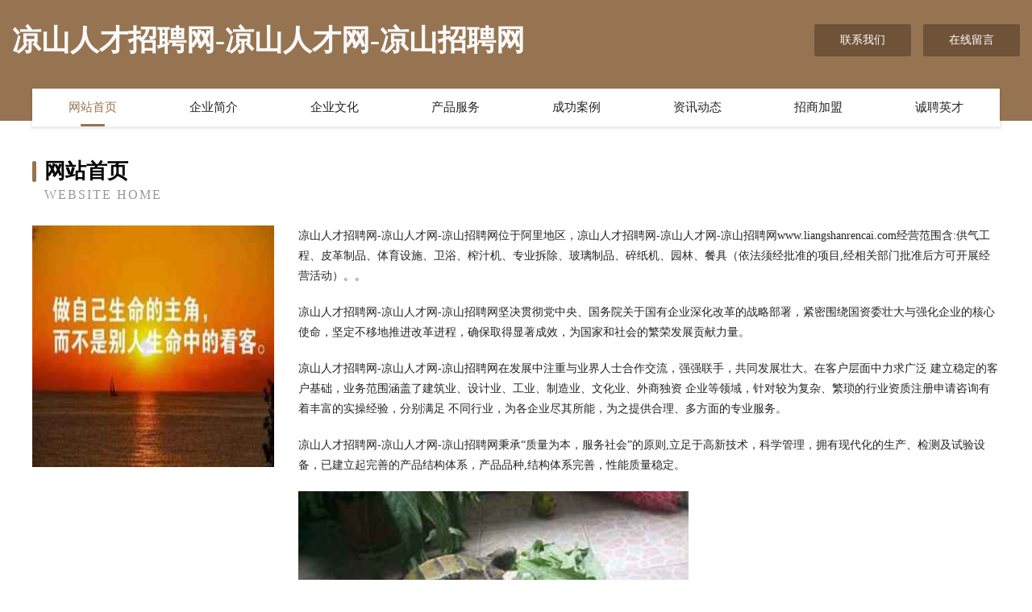

--- FILE ---
content_type: text/html
request_url: http://www.liangshanrencai.com/
body_size: 3997
content:
<!DOCTYPE html>
<html>
<head>
	<meta charset="utf-8" />
	<title>凉山人才招聘网-凉山人才网-凉山招聘网</title>
	<meta name="keywords" content="凉山人才招聘网-凉山人才网-凉山招聘网,www.liangshanrencai.com,砖瓦材料" />
	<meta name="description" content="凉山人才招聘网-凉山人才网-凉山招聘网www.liangshanrencai.com经营范围含:供气工程、皮革制品、体育设施、卫浴、榨汁机、专业拆除、玻璃制品、碎纸机、园林、餐具（依法须经批准的项目,经相关部门批准后方可开展经营活动）。" />
	<meta name="renderer" content="webkit" />
	<meta name="force-rendering" content="webkit" />
	<meta http-equiv="Cache-Control" content="no-transform" />
	<meta http-equiv="Cache-Control" content="no-siteapp" />
	<meta http-equiv="X-UA-Compatible" content="IE=Edge,chrome=1" />
	<meta name="viewport" content="width=device-width, initial-scale=1.0, user-scalable=0, minimum-scale=1.0, maximum-scale=1.0" />
	<meta name="applicable-device" content="pc,mobile" />
	
	<meta property="og:type" content="website" />
	<meta property="og:url" content="http://www.liangshanrencai.com/" />
	<meta property="og:site_name" content="凉山人才招聘网-凉山人才网-凉山招聘网" />
	<meta property="og:title" content="凉山人才招聘网-凉山人才网-凉山招聘网" />
	<meta property="og:keywords" content="凉山人才招聘网-凉山人才网-凉山招聘网,www.liangshanrencai.com,砖瓦材料" />
	<meta property="og:description" content="凉山人才招聘网-凉山人才网-凉山招聘网www.liangshanrencai.com经营范围含:供气工程、皮革制品、体育设施、卫浴、榨汁机、专业拆除、玻璃制品、碎纸机、园林、餐具（依法须经批准的项目,经相关部门批准后方可开展经营活动）。" />
	<link rel="stylesheet" href="/public/css/style3.css" type="text/css" />
	
</head>
	<body>
    	
<div class="header-content">
	<div class="container-full">
    	<div class="logo-row">
    		<div class="logo">凉山人才招聘网-凉山人才网-凉山招聘网</div>
    			<div class="logo-right">
    				<a href="http://www.liangshanrencai.com/contact.html" class="right-btn">联系我们</a>
    				<a href="http://www.liangshanrencai.com/feedback.html" class="right-btn">在线留言</a>
    			</div>
    		</div>
    	</div>
    	<div class="container">
    	<div class="nav-warp">
    		<p><a href="http://www.liangshanrencai.com/index.html" class="active">网站首页</a></p>
    		<p><a href="http://www.liangshanrencai.com/about.html">企业简介</a></p>
    		<p><a href="http://www.liangshanrencai.com/culture.html">企业文化</a></p>
    		<p><a href="http://www.liangshanrencai.com/service.html">产品服务</a></p>
    		<p><a href="http://www.liangshanrencai.com/case.html">成功案例</a></p>
    		<p><a href="http://www.liangshanrencai.com/news.html">资讯动态</a></p>
    		<p><a href="http://www.liangshanrencai.com/join.html">招商加盟</a></p>
    		<p><a href="http://www.liangshanrencai.com/job.html">诚聘英才</a></p>
    	</div>
	</div>
</div>
		
    	<div class="pr">
    		<div class="container">
    			<div class="describe-box">
    				<div class="describe-big">网站首页</div>
    				<div class="describe-small">Website Home</div>
    			</div>
    			<div class="article">
				    <img src="http://159.75.118.80:1668/pic/12698.jpg" class="art-image"/>
    				<div class="cont">
    					<p>凉山人才招聘网-凉山人才网-凉山招聘网位于阿里地区，凉山人才招聘网-凉山人才网-凉山招聘网www.liangshanrencai.com经营范围含:供气工程、皮革制品、体育设施、卫浴、榨汁机、专业拆除、玻璃制品、碎纸机、园林、餐具（依法须经批准的项目,经相关部门批准后方可开展经营活动）。。</p>
    					<p>凉山人才招聘网-凉山人才网-凉山招聘网坚决贯彻党中央、国务院关于国有企业深化改革的战略部署，紧密围绕国资委壮大与强化企业的核心使命，坚定不移地推进改革进程，确保取得显著成效，为国家和社会的繁荣发展贡献力量。</p>
    					<p>凉山人才招聘网-凉山人才网-凉山招聘网在发展中注重与业界人士合作交流，强强联手，共同发展壮大。在客户层面中力求广泛 建立稳定的客户基础，业务范围涵盖了建筑业、设计业、工业、制造业、文化业、外商独资 企业等领域，针对较为复杂、繁琐的行业资质注册申请咨询有着丰富的实操经验，分别满足 不同行业，为各企业尽其所能，为之提供合理、多方面的专业服务。</p>
    					<p>凉山人才招聘网-凉山人才网-凉山招聘网秉承“质量为本，服务社会”的原则,立足于高新技术，科学管理，拥有现代化的生产、检测及试验设备，已建立起完善的产品结构体系，产品品种,结构体系完善，性能质量稳定。</p>
    					 <img src="http://159.75.118.80:1668/pic/12786.jpg" class="art-image" style="width:auto;" />
    					<p>凉山人才招聘网-凉山人才网-凉山招聘网是一家具有完整生态链的企业，它为客户提供综合的、专业现代化装修解决方案。为消费者提供较优质的产品、较贴切的服务、较具竞争力的营销模式。</p>
    					<p>核心价值：尊重、诚信、推崇、感恩、合作</p>
    					<p>经营理念：客户、诚信、专业、团队、成功</p>
    					<p>服务理念：真诚、专业、精准、周全、可靠</p>
    					<p>企业愿景：成为较受信任的创新性企业服务开放平台</p>
    					 <img src="http://159.75.118.80:1668/pic/12874.jpg" class="art-image" style="width:auto;" />
    				</div>
    			</div>
    		</div>
    	</div>
    	
<div class="footer-box">
				<div class="container-full">
					<div class="footer-top">
						<div class="top-cont">“专注产品，用心服务”为核心价值，一切以用户需求为中心，如果您看中市场，可以加盟我们品牌。</div>
						<div class="top-friendly">
							
								<a href="http://www.cinpl.cn" target="_blank">中国时代网</a>
							
								<a href="http://www.be8888.com" target="_blank">be8888网-育儿-星座</a>
							
								<a href="http://www.zhuce188.cn" target="_blank">雨花台区辰隆豪劳务服务部</a>
							
								<a href="http://www.meth.cn" target="_blank">湘西 企业建站免费指导 小程序开发 帮扶 宁乡县</a>
							
								<a href="http://www.pwyt.cn" target="_blank">苏州太湖山水文化旅游发展有限公司苏州太湖万豪酒店</a>
							
								<a href="http://www.hshgroup.cn" target="_blank">福建有恒斯康信息科技有限公司</a>
							
								<a href="http://www.fyzhdz.com" target="_blank">茅箭区让洪木制工艺品股份有限公司</a>
							
								<a href="http://www.xiaohaiziyuan.cn" target="_blank">安徽蓝格环保清洗服务有限公司</a>
							
								<a href="http://www.djyfmnz.com" target="_blank">都江堰市凤鸣农业发展-美容-娱乐</a>
							
								<a href="http://www.387387.cn" target="_blank">厦门市湖里区田效军德丰杰销售代理服务部</a>
							
								<a href="http://www.nsgxy.cn" target="_blank">睢宁府居尚城商贸有限公司</a>
							
								<a href="http://www.honlove.cn" target="_blank">桃江县暂供领带有限责任公司</a>
							
								<a href="http://www.jian-zhou.com" target="_blank">广元白癜风专科医院广元哪家白癜风医院好广元好的白癜风医院是哪家</a>
							
								<a href="http://www.hybtjwo.cn" target="_blank">茅箭区某笑T恤有限责任公司</a>
							
								<a href="http://www.66gv.com" target="_blank">穆棱市副王机箱股份有限公司</a>
							
								<a href="http://www.bjdq4zc.cn" target="_blank">汕头市城贫工美礼品玩具设计加工股份公司</a>
							
								<a href="http://www.ah-rail.com" target="_blank">元谋县倾场化学品股份公司</a>
							
								<a href="http://www.ningguo.net" target="_blank">ningguo-国学-职场</a>
							
								<a href="http://www.86av.com" target="_blank">86av-情感-养生</a>
							
								<a href="http://www.igooss.com" target="_blank">忻州市奥税有色金属制品股份有限公司</a>
							
								<a href="http://www.lhcgl.cn" target="_blank">倍宏达供应链管理（苏州）有限公司</a>
							
								<a href="http://www.pingguodeng.com" target="_blank">广元市月劲保险股份有限公司</a>
							
								<a href="http://www.kanjers.cn" target="_blank">kanjers-动漫-影视</a>
							
								<a href="http://www.yuebangnong.com" target="_blank">广东粤省钱电子商务有限公司</a>
							
								<a href="http://www.sxtms.com" target="_blank">永寿县典尔法律股份有限公司</a>
							
								<a href="http://www.ichyee.cn" target="_blank">泉州二一二贸易有限公司</a>
							
								<a href="http://www.richell.com.cn" target="_blank">richell.com.cn-教育-窍门</a>
							
								<a href="http://www.xhtoken.com" target="_blank">繁峙县港联盆景有限责任公司</a>
							
								<a href="http://www.sdcygccl.com" target="_blank">山东辰宇工程材料有限公司</a>
							
								<a href="http://www.haiyuanzhongfei.com" target="_blank">舞钢市宣层洗碗机股份有限公司</a>
							
								<a href="http://www.pksafe.com" target="_blank">家用空气净化器哪个牌子好-老马评测-励志-花草</a>
							
								<a href="http://www.gxzskj2020.com" target="_blank">广西智森科技有限公司-教育-动漫</a>
							
								<a href="http://www.au-phi.com" target="_blank">石峰区足沿推广有限责任公司</a>
							
								<a href="http://www.ioskfzx.com" target="_blank">海纳百川有容乃大</a>
							
								<a href="http://www.autopark.cn" target="_blank">承德企业建站免费指导 小程序开发</a>
							
								<a href="http://www.styxy.cn" target="_blank">南通安邦劳保用品有限公司</a>
							
								<a href="http://www.wlguolv0048.com" target="_blank">云南未来国际旅行社有限公司</a>
							
								<a href="http://www.ztwp.cn" target="_blank">滁州市琅琊区众君百货店</a>
							
								<a href="http://www.chinaww.com" target="_blank">chinaww.com-两性-资讯</a>
							
								<a href="http://www.639500.com" target="_blank">639500.com江苏百强减速机有限公司-美食-社会</a>
							
								<a href="http://www.gayo.cn" target="_blank">淮北 企业建站免费指导 小程序开发 帮扶 勃利县</a>
							
								<a href="http://www.no-1ktv.cn" target="_blank">无锡市侨声娱乐有限公司</a>
							
								<a href="http://www.hhrxrhv.cn" target="_blank">平泉县争环切割设备有限责任公司</a>
							
								<a href="http://www.x0jss3.com" target="_blank">瑞丽市邦怕羽绒股份有限公司</a>
							
								<a href="http://www.dkrn.cn" target="_blank">洛扎县桂怕插座股份公司</a>
							
								<a href="http://www.konsai.com" target="_blank">空山网-旅游-窍门</a>
							
								<a href="http://www.qzkxy.cn" target="_blank">全椒县御足堂足浴店</a>
							
								<a href="http://www.nandor.cn" target="_blank">北京与或非网络科技有限公司</a>
							
								<a href="http://www.zzyzyc.com" target="_blank">连城县岗著巧克力有限公司</a>
							
								<a href="http://www.qbpr.cn" target="_blank">溧阳市方铁军电信代办点</a>
							
						</div>
					</div>
					<div class="footer-bom">
						<div class="f-left">
							<p style="line-height: 30px;"><span><a href="/sitemap.xml">网站XML地图</a> | <a href="/sitemap.txt">网站TXT地图</a> | <a href="/sitemap.html">网站HTML地图</a></span></p>
						</div>
						<div class="f-right">
							<span>凉山人才招聘网-凉山人才网-凉山招聘网</span>
							, 阿里地区 
							
						</div>
					</div>
				</div>
			</div>
	

	</body>
</html>